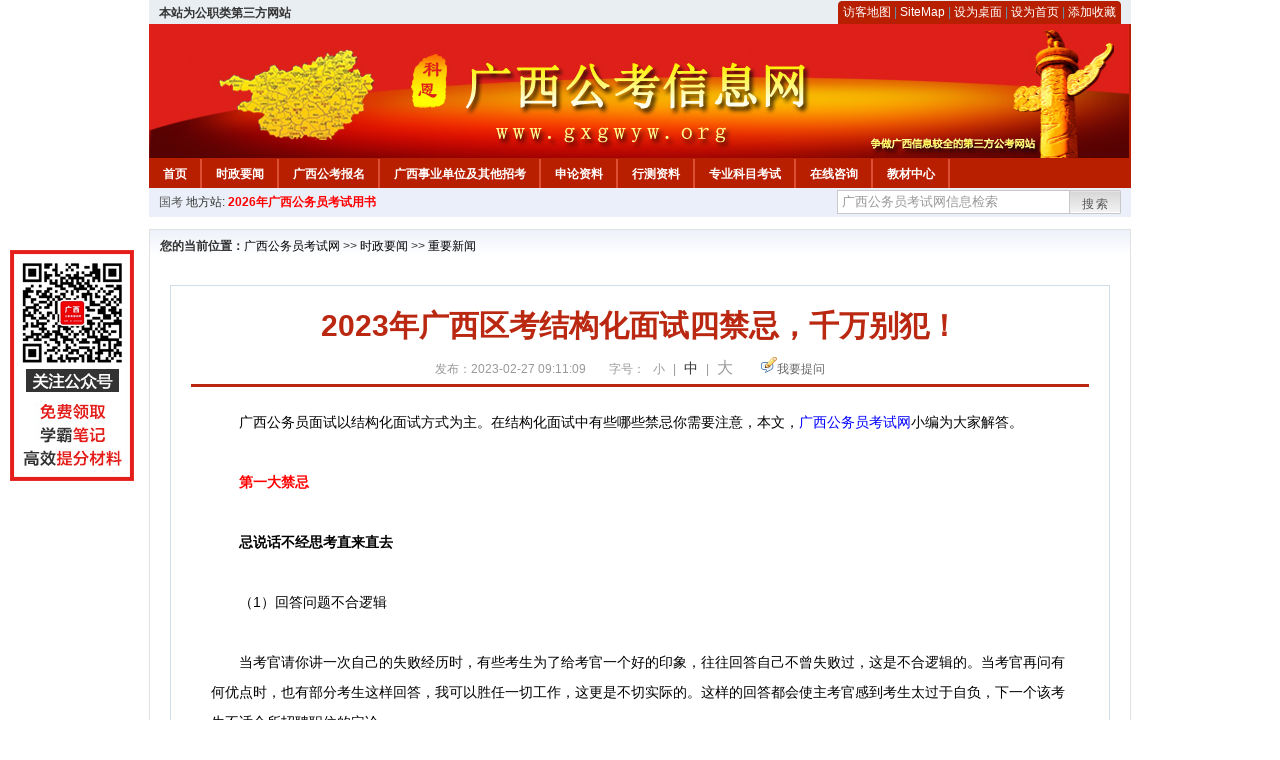

--- FILE ---
content_type: text/html
request_url: http://www.gxgwyw.org/2023/0227/87523.html
body_size: 9233
content:
<!DOCTYPE html PUBLIC "-//W3C//DTD XHTML 1.0 Transitional//EN" "http://www.w3.org/TR/xhtml1/DTD/xhtml1-transitional.dtd">
<html xmlns="http://www.w3.org/1999/xhtml">
<head>
    <meta http-equiv="Content-Type" content="text/html; charset=gbk" />
    <title>2023年广西区考结构化面试四禁忌，千万别犯！_广西公务员考试网</title>
    <meta content="　　新疆公务员面试以结构化面试方式为主。在结构化面试中有些哪些禁忌你需要注意，本文，广西公务员考试网小编为大家解答。
 
　　第一大禁忌
 
　　忌说话不经思考直来直去
 
　　（1）回答问题不合逻辑
 
　　当" name="description" />
    <meta http-equiv="x-ua-compatible" content="ie=7" />
    <base href="http://www.gxgwyw.org/" />
    <meta name="author" content="广西公务员考试网,http://www.gxgwyw.org/" />
    <meta name="Copyright" content="Copyright @ 2013 - 2014 All Rights Reserved 版权所有 广西公务员考试网 " />
    <meta name="applicable-device" content="pc" >
    <link rel="alternate" media="only screen and(max-width:640px)" href="http://m.gxgwyw.org/2023/0227/87523.html">
    <link href="css/main.css" rel="stylesheet" type="text/css" />
    <link href="css/tooltip.css" rel="stylesheet" type="text/css" />
    <script type="text/javascript" src="js/jquery.min.js"></script>
    <script type="text/javascript">
    //添加到收藏夹
    function addToFavorite()
    {
        var sURL = location.href;
        var sTitle = '广西公务员考试网';
        try {
            window.external.addFavorite(sURL, sTitle);
        }
        catch (e)
        {
            try {
                window.sidebar.addPanel(sTitle, sURL, "");
            }
            catch (e)
            {
                alert("非IE浏览器用户，请使用Ctrl+D进行收藏添加");
            }
        }
    }

    //设为首页
    function setHomepage(){
        if (document.all){
        document.body.style.behavior='url(#default#homepage)';
        document.body.setHomePage(document.URL);
      }else if (window.sidebar){
            if(window.netscape){
           try{
              netscape.security.PrivilegeManager.enablePrivilege("UniversalXPConnect");
           }catch (e){
                        alert( "该操作被浏览器拒绝，如果想启用该功能，请在地址栏内输入 about:config,然后将项 signed.applets.codebase_principal_support 值该为true" );
           }
            }
        var prefs = Components.classes['@mozilla.org/preferences-service;1'].getService(Components. interfaces.nsIPrefBranch);
        prefs.setCharPref('browser.startup.homepage',document.URL);
        }
    }
    </script>
 
</head>

<body>
<div class="top">
    <ul class="left"><script type="text/javascript" src="http://www.gxgwyw.org/js/head_tag_zhengfu.js?t=1"></script></ul>

  <div class="right">
<div class="rig"></div>
<div class="con">
    	<a href="sitemap.html">访客地图</a> |
    	<a href="sitemaps.xml">SiteMap</a> | 
    	<a href="desktop.php" rel="nofollow">设为桌面</a> | 
<a href="http://www.gxgwyw.org/" onclick="setHomepage();" rel="nofollow">设为首页</a> | 
<a href="javascript:AddToFavorite();"  rel="nofollow">添加收藏</a>  
</div>
<div class="lef"></div>
  </div>

</div>
<div class="header" title="广西公务员考试网，为您提供广西公务员考试第一手资料！">
  <div class="lef"></div>
  <div class="con"></div>
  <div class="rig"></div>
</div>
<div class="nav">
  <ul class="l">
    <li><a href="http://www.gxgwyw.org/">首页</a></li>
<li class="ivl"></li>
<li><a href="/category/31.html" id="menu_31">时政要闻</a></li>
<li class="ivl"></li>
<li><a href="/category/32.html" id="menu_32">广西公考报名</a></li>
<li class="ivl"></li>
<li><a href="/category/33.html" id="menu_33">广西事业单位及其他招考</a></li>
<li class="ivl"></li>
<li><a href="/category/34.html" id="menu_34">申论资料</a></li>
<li class="ivl"></li>
<li><a href="/category/35.html" id="menu_35">行测资料</a></li>
<li class="ivl"></li>
<li><a href="/category/36.html" id="menu_36">专业科目考试</a></li>
<li class="ivl"></li>
<li><a href="/ask" id="menu_136">在线咨询</a></li>
<li class="ivl"></li>
<li><a href="http://gwy.chnbook.org/" target="_blank" rel="nofollow">教材中心</a></li>
<li class="ivl"></li>  </ul>
</div>
<div class="l_site">
  <div class="l">
    <a target="_blank" href="http://www.zggwy.org" >国考</a>
    地方站: 
             </div>
<script type="text/javascript" src="http://www.gxgwyw.org/js/head_tag_yongshu.js"></script>
  <div class="r t_sea">
    <form name="f1" action="http://www.baidu.com/baidu" target="_blank">
      <input type="hidden" name="type" value="all" />
     <input type="text" name="word" value="广西公务员考试网信息检索" onclick="if(this.value=='广西公务员考试网信息检索')this.value=''" class="input_a l" onfocus="this.className='input_on l';" onblur="this.className='input_a l';" style="width:223px; float:left; " />
      <input name="tn" type="hidden" value="bds">
      <input name="cl" type="hidden" value="3">
      <input name="ct" type="hidden" value="2097152">
            <input name="si" type="hidden" value="www.gxgwyw.org">
      <script language="javascript"> 
        <!-- 
        function checkform() {   
            if (document.search.q.value.length == 0) {   
                alert("请输入关键词!"); 
                document.search.q.focus(); 
                return false; 
            } 
        } 
        --> 
        </script>
      <div class="sea_btn" onmouseover="this.className='sea_btn sea_on'" onmouseout="this.className='sea_btn'">
      <a href="javascript:f1.submit();" rel="nofollow">搜索</a>
      	</div>
    </form>
  </div>
</div>
<script type="text/javascript" src="http://www.gxgwyw.org/js/head_top_pic.js"></script>

<div class="cate_b con_t bbox" style="width:980px;">
  <div id="position"><b>您的当前位置：</b><a href="http://www.gxgwyw.org/" target="_blank">广西公务员考试网</a>  >> <a href="/category/31.html">时政要闻</a> >> <a href="/category/39.html">重要新闻</a></div>
  <div id="content">
    <h1>2023年广西区考结构化面试四禁忌，千万别犯！</h1>
    <div class="source">
<style>.time2 a{margin-right:5px;}</style>
        
        <span>发布：2023-02-27 09:11:09</span>
        
<span class="zh">字号：
<a class="t_12" href="javascript:resetSize(1)" title="小号" rel="nofollow">小</a> | 
<a class="t_14 t_now" href="javascript:resetSize(2)" title="中号" rel="nofollow">中</a> | 
<a class="t_16" href="javascript:resetSize(3)" title="大号" rel="nofollow">大</a></span>

        <span><img src="images/quiz_ico.gif" alt="我要提问" /><a href="http://www.gxgwyw.org/ask/question.php" target="_blank" rel="nofollow">我要提问</a></span>
    </div>
    <div class="main_content" id="article_content" style="font-size:14px;">
  
  <div style="margin-right: auto; margin-left: auto; font-family: Verdana, 宋体, Arial, Helvetica, sans-serif; font-size: 14px;">　　广西公务员面试以结构化面试方式为主。在结构化面试中有些哪些禁忌你需要注意，本文，<a href="http://www.gxgwyw.org/" target="_blank" style="margin: 0px auto; padding: 0px; color: blue;">广西公务员考试网</a>小编为大家解答。</div>
<div style="margin-right: auto; margin-left: auto; font-family: Verdana, 宋体, Arial, Helvetica, sans-serif; font-size: 14px;">&nbsp;</div>
<div style="margin-right: auto; margin-left: auto; font-family: Verdana, 宋体, Arial, Helvetica, sans-serif; font-size: 14px;"><span style="margin: 0px auto; padding: 0px; color: rgb(255, 0, 0);"><strong style="margin: 0px auto; padding: 0px;">　　第一大禁忌</strong></span></div>
<div style="margin-right: auto; margin-left: auto; font-family: Verdana, 宋体, Arial, Helvetica, sans-serif; font-size: 14px;">&nbsp;</div>
<div style="margin-right: auto; margin-left: auto; font-family: Verdana, 宋体, Arial, Helvetica, sans-serif; font-size: 14px;"><strong style="margin: 0px auto; padding: 0px;">　　忌说话不经思考直来直去</strong></div>
<div style="margin-right: auto; margin-left: auto; font-family: Verdana, 宋体, Arial, Helvetica, sans-serif; font-size: 14px;">&nbsp;</div>
<div style="margin-right: auto; margin-left: auto; font-family: Verdana, 宋体, Arial, Helvetica, sans-serif; font-size: 14px;">　　（1）回答问题不合逻辑</div>
<div style="margin-right: auto; margin-left: auto; font-family: Verdana, 宋体, Arial, Helvetica, sans-serif; font-size: 14px;">&nbsp;</div>
<div style="margin-right: auto; margin-left: auto; font-family: Verdana, 宋体, Arial, Helvetica, sans-serif; font-size: 14px;">　　当考官请你讲一次自己的失败经历时，有些考生为了给考官一个好的印象，往往回答自己不曾失败过，这是不合逻辑的。当考官再问有何优点时，也有部分考生这样回答，我可以胜任一切工作，这更是不切实际的。这样的回答都会使主考官感到考生太过于自负，下一个该考生不适合所招聘职位的定论。</div>
<div style="margin-right: auto; margin-left: auto; font-family: Verdana, 宋体, Arial, Helvetica, sans-serif; font-size: 14px;">&nbsp;</div>
<div style="margin-right: auto; margin-left: auto; font-family: Verdana, 宋体, Arial, Helvetica, sans-serif; font-size: 14px;">　　（2）本末倒置的提问</div>
<div style="margin-right: auto; margin-left: auto; font-family: Verdana, 宋体, Arial, Helvetica, sans-serif; font-size: 14px;">&nbsp;</div>
<div style="margin-right: auto; margin-left: auto; font-family: Verdana, 宋体, Arial, Helvetica, sans-serif; font-size: 14px;">　　例如一次面试快要结束时，主考官问面试者：请问你还有什么问题需要问我们的吗？</div>
<div style="margin-right: auto; margin-left: auto; font-family: Verdana, 宋体, Arial, Helvetica, sans-serif; font-size: 14px;">&nbsp;</div>
<div style="margin-right: auto; margin-left: auto; font-family: Verdana, 宋体, Arial, Helvetica, sans-serif; font-size: 14px;">　　面试者这样发问：请问你们单位有多大？竞聘比例有多少？考生参加面试一定要把自己的位置摆正，像这样的回答就充分说明它并没有将自己的位置摆正，提出的问题已经超出了应当提问的范围，使主考官产生了反感。</div>
<div style="margin-right: auto; margin-left: auto; font-family: Verdana, 宋体, Arial, Helvetica, sans-serif; font-size: 14px;">&nbsp;</div>
<div style="margin-right: auto; margin-left: auto; font-family: Verdana, 宋体, Arial, Helvetica, sans-serif; font-size: 14px;"><span style="margin: 0px auto; padding: 0px; color: rgb(255, 0, 0);"><strong style="margin: 0px auto; padding: 0px;">　　第二大禁忌</strong></span></div>
<div style="margin-right: auto; margin-left: auto; font-family: Verdana, 宋体, Arial, Helvetica, sans-serif; font-size: 14px;">&nbsp;</div>
<div style="margin-right: auto; margin-left: auto; font-family: Verdana, 宋体, Arial, Helvetica, sans-serif; font-size: 14px;"><strong style="margin: 0px auto; padding: 0px;">　　忌面试过程中的不良习惯</strong></div>
<div style="margin-right: auto; margin-left: auto; font-family: Verdana, 宋体, Arial, Helvetica, sans-serif; font-size: 14px;">&nbsp;</div>
<div style="margin-right: auto; margin-left: auto; font-family: Verdana, 宋体, Arial, Helvetica, sans-serif; font-size: 14px;">　　面试时，个别面试者由于某些不拘小节，因而破坏了自己的形象，使面试的效果大打折扣，甚至失败。</div>
<div style="margin-right: auto; margin-left: auto; font-family: Verdana, 宋体, Arial, Helvetica, sans-serif; font-size: 14px;">&nbsp;</div>
<div style="margin-right: auto; margin-left: auto; font-family: Verdana, 宋体, Arial, Helvetica, sans-serif; font-size: 14px;">　　面试中应注意的日常习惯主要有：</div>
<div style="margin-right: auto; margin-left: auto; font-family: Verdana, 宋体, Arial, Helvetica, sans-serif; font-size: 14px;">&nbsp;</div>
<div style="margin-right: auto; margin-left: auto; font-family: Verdana, 宋体, Arial, Helvetica, sans-serif; font-size: 14px;">　　(1)手</div>
<div style="margin-right: auto; margin-left: auto; font-family: Verdana, 宋体, Arial, Helvetica, sans-serif; font-size: 14px;">&nbsp;</div>
<div style="margin-right: auto; margin-left: auto; font-family: Verdana, 宋体, Arial, Helvetica, sans-serif; font-size: 14px;">　　这个部位最易出毛病。如双手总是不安稳，忙个不停，作些玩弄领带、挖鼻、抚弄斗法、掰关节、玩弄考官递过来的名片等动作。</div>
<div style="margin-right: auto; margin-left: auto; font-family: Verdana, 宋体, Arial, Helvetica, sans-serif; font-size: 14px;">&nbsp;</div>
<div style="margin-right: auto; margin-left: auto; font-family: Verdana, 宋体, Arial, Helvetica, sans-serif; font-size: 14px;">　　(2)脚</div>
<div style="margin-right: auto; margin-left: auto; font-family: Verdana, 宋体, Arial, Helvetica, sans-serif; font-size: 14px;">&nbsp;</div>
<div style="margin-right: auto; margin-left: auto; font-family: Verdana, 宋体, Arial, Helvetica, sans-serif; font-size: 14px;">　　脚易出现的动作有：神经质般不停的晃动、前伸、翘起等。这些小动作不仅人为地制造紧张气氛，而且显得心不在焉，相当不礼貌。</div>
<div style="margin-right: auto; margin-left: auto; font-family: Verdana, 宋体, Arial, Helvetica, sans-serif; font-size: 14px;">&nbsp;</div>
<div style="margin-right: auto; margin-left: auto; font-family: Verdana, 宋体, Arial, Helvetica, sans-serif; font-size: 14px;">　　(3)背</div>
<div style="margin-right: auto; margin-left: auto; font-family: Verdana, 宋体, Arial, Helvetica, sans-serif; font-size: 14px;">&nbsp;</div>
<div style="margin-right: auto; margin-left: auto; font-family: Verdana, 宋体, Arial, Helvetica, sans-serif; font-size: 14px;">　　哈着腰，弓着背。这样的坐姿如何让主考官对你有信心？</div>
<div style="margin-right: auto; margin-left: auto; font-family: Verdana, 宋体, Arial, Helvetica, sans-serif; font-size: 14px;">&nbsp;</div>
<div style="margin-right: auto; margin-left: auto; font-family: Verdana, 宋体, Arial, Helvetica, sans-serif; font-size: 14px;">　　(4)眼</div>
<div style="margin-right: auto; margin-left: auto; font-family: Verdana, 宋体, Arial, Helvetica, sans-serif; font-size: 14px;">&nbsp;</div>
<div style="margin-right: auto; margin-left: auto; font-family: Verdana, 宋体, Arial, Helvetica, sans-serif; font-size: 14px;">　　或惊慌失措。或躲躲闪闪，该正视时，却目光游移不定，给人缺乏自信或者隐藏不可告人秘密的印象，容易使主考官反感;另外，死盯着主考官的话，又难免给人压迫感，招致不满。脸或呆滞死板，或冷漠无生气等，如此僵硬的表情怎么能打动人?要记住，一张活泼动人的脸很重要。</div>
<div style="margin-right: auto; margin-left: auto; font-family: Verdana, 宋体, Arial, Helvetica, sans-serif; font-size: 14px;">&nbsp;</div>
<div style="margin-right: auto; margin-left: auto; font-family: Verdana, 宋体, Arial, Helvetica, sans-serif; font-size: 14px;">　　建议：考生们一定要在平时的训练中克服这些坏习惯，那么面试中不仅能大大提升自身的形象，而且往往使成功机会大增。</div>
<div style="margin-right: auto; margin-left: auto; font-family: Verdana, 宋体, Arial, Helvetica, sans-serif; font-size: 14px;"><span style="margin: 0px auto; padding: 0px; color: rgb(255, 0, 0);"><strong style="margin: 0px auto; padding: 0px;"><br style="margin: 0px auto; padding: 0px;" />
</strong></span></div>
<div style="margin-right: auto; margin-left: auto; font-family: Verdana, 宋体, Arial, Helvetica, sans-serif; font-size: 14px;"><span style="margin: 0px auto; padding: 0px; color: rgb(255, 0, 0);"><strong style="margin: 0px auto; padding: 0px;">　　第三大禁忌</strong></span></div>
<div style="margin-right: auto; margin-left: auto; font-family: Verdana, 宋体, Arial, Helvetica, sans-serif; font-size: 14px;">&nbsp;</div>
<div style="margin-right: auto; margin-left: auto; font-family: Verdana, 宋体, Arial, Helvetica, sans-serif; font-size: 14px;">　<strong style="margin: 0px auto; padding: 0px;">　忌面试过程中的不良态度</strong></div>
<div style="margin-right: auto; margin-left: auto; font-family: Verdana, 宋体, Arial, Helvetica, sans-serif; font-size: 14px;">&nbsp;</div>
<div style="margin-right: auto; margin-left: auto; font-family: Verdana, 宋体, Arial, Helvetica, sans-serif; font-size: 14px;">　　凡参加面试的人，不管你素质如何，水平高低，一定不要忘记自己是在接受用人单位的挑选，以下态度应当注意：</div>
<div style="margin-right: auto; margin-left: auto; font-family: Verdana, 宋体, Arial, Helvetica, sans-serif; font-size: 14px;">&nbsp;</div>
<div style="margin-right: auto; margin-left: auto; font-family: Verdana, 宋体, Arial, Helvetica, sans-serif; font-size: 14px;">　　(1)忌目空一切、盛气凌人</div>
<div style="margin-right: auto; margin-left: auto; font-family: Verdana, 宋体, Arial, Helvetica, sans-serif; font-size: 14px;">&nbsp;</div>
<div style="margin-right: auto; margin-left: auto; font-family: Verdana, 宋体, Arial, Helvetica, sans-serif; font-size: 14px;">　　有的面试者笔试成绩名列前茅，各方面条件也较优越，于是就恃才傲物，目空一切。面试中态度傲慢，说话咄咄逼人。</div>
<div style="margin-right: auto; margin-left: auto; font-family: Verdana, 宋体, Arial, Helvetica, sans-serif; font-size: 14px;">&nbsp;</div>
<div style="margin-right: auto; margin-left: auto; font-family: Verdana, 宋体, Arial, Helvetica, sans-serif; font-size: 14px;">　　一是当自己的回答主考官不够满意或进行善意引导时，常强词夺理、拼命狡辩、拒不承认错误;</div>
<div style="margin-right: auto; margin-left: auto; font-family: Verdana, 宋体, Arial, Helvetica, sans-serif; font-size: 14px;">&nbsp;</div>
<div style="margin-right: auto; margin-left: auto; font-family: Verdana, 宋体, Arial, Helvetica, sans-serif; font-size: 14px;">　　二是总想占据面试的主动地位，经常反问主考官一些与面试内容无关的问题，如用人单位住房条件如何?自己将担任何种职务?好像用人单位已决定录用他(她);</div>
<div style="margin-right: auto; margin-left: auto; font-family: Verdana, 宋体, Arial, Helvetica, sans-serif; font-size: 14px;">&nbsp;</div>
<div style="margin-right: auto; margin-left: auto; font-family: Verdana, 宋体, Arial, Helvetica, sans-serif; font-size: 14px;">　　三是在被问及原单位工作情况时，不能保持冷静，常贬低原单位领导及工作，否定人家的成绩。因为面试中过分地贬低原单位领导的工作，会让人觉得你桀骜不驯，好背后议论别人，合作精神差。</div>
<div style="margin-right: auto; margin-left: auto; font-family: Verdana, 宋体, Arial, Helvetica, sans-serif; font-size: 14px;">&nbsp;</div>
<div style="margin-right: auto; margin-left: auto; font-family: Verdana, 宋体, Arial, Helvetica, sans-serif; font-size: 14px;">　　(2)忌孤芳自赏、态度冷漠</div>
<div style="margin-right: auto; margin-left: auto; font-family: Verdana, 宋体, Arial, Helvetica, sans-serif; font-size: 14px;">&nbsp;</div>
<div style="margin-right: auto; margin-left: auto; font-family: Verdana, 宋体, Arial, Helvetica, sans-serif; font-size: 14px;">　　有的面试者平时性格孤僻，对人冷淡、心事较重，并把这种个性带进了面试考场。</div>
<div style="margin-right: auto; margin-left: auto; font-family: Verdana, 宋体, Arial, Helvetica, sans-serif; font-size: 14px;">&nbsp;</div>
<div style="margin-right: auto; margin-left: auto; font-family: Verdana, 宋体, Arial, Helvetica, sans-serif; font-size: 14px;">　　面试中表情冷漠、不能积极与主考官配合，缺乏必要的热情和亲切感。岂知所有用人单位的领导都希望自己的工作人员能够在工作中和睦相处、与人为善、团结互助、使人感到轻松愉快，这样才能提高工作效率。即使考生平时性格孤僻，在面试的过程中，也要加以克服，否则气氛一定很沉闷，回答机械呆板，这样很难说你有中选的希望。</div>
<div style="margin-right: auto; margin-left: auto; font-family: Verdana, 宋体, Arial, Helvetica, sans-serif; font-size: 14px;">&nbsp;</div>
<div style="margin-right: auto; margin-left: auto; font-family: Verdana, 宋体, Arial, Helvetica, sans-serif; font-size: 14px;"><span style="margin: 0px auto; padding: 0px; color: rgb(255, 0, 0);"><strong style="margin: 0px auto; padding: 0px;">　　第四大禁忌</strong></span></div>
<div style="margin-right: auto; margin-left: auto; font-family: Verdana, 宋体, Arial, Helvetica, sans-serif; font-size: 14px;">&nbsp;</div>
<div style="margin-right: auto; margin-left: auto; font-family: Verdana, 宋体, Arial, Helvetica, sans-serif; font-size: 14px;">　<strong style="margin: 0px auto; padding: 0px;">　忌面试过程中的不良表现</strong></div>
<div style="margin-right: auto; margin-left: auto; font-family: Verdana, 宋体, Arial, Helvetica, sans-serif; font-size: 14px;">&nbsp;</div>
<div style="margin-right: auto; margin-left: auto; font-family: Verdana, 宋体, Arial, Helvetica, sans-serif; font-size: 14px;">　　下面我们整理了最典型的几种不良表现，希望考生们加以重视。</div>
<div style="margin-right: auto; margin-left: auto; font-family: Verdana, 宋体, Arial, Helvetica, sans-serif; font-size: 14px;">&nbsp;</div>
<div style="margin-right: auto; margin-left: auto; font-family: Verdana, 宋体, Arial, Helvetica, sans-serif; font-size: 14px;">　　(1)不善打破沉默</div>
<div style="margin-right: auto; margin-left: auto; font-family: Verdana, 宋体, Arial, Helvetica, sans-serif; font-size: 14px;">&nbsp;</div>
<div style="margin-right: auto; margin-left: auto; font-family: Verdana, 宋体, Arial, Helvetica, sans-serif; font-size: 14px;">　　面试开始时，面试者不善于打破沉默，而等待面试官打开话匣。面试中，面试者又出于种种顾虑，不愿主动说话，结果使面试出现冷场。即便能勉强打破沉默，语音语调也极其生硬，使场面更显尴尬。实际上，无论是面试前或面试中，面试者主动致意与交谈，会留给面试官热情和善于交谈的良好印象。</div>
<div style="margin-right: auto; margin-left: auto; font-family: Verdana, 宋体, Arial, Helvetica, sans-serif; font-size: 14px;">&nbsp;</div>
<div style="margin-right: auto; margin-left: auto; font-family: Verdana, 宋体, Arial, Helvetica, sans-serif; font-size: 14px;">　　(2)忌准备不充分</div>
<div style="margin-right: auto; margin-left: auto; font-family: Verdana, 宋体, Arial, Helvetica, sans-serif; font-size: 14px;">&nbsp;</div>
<div style="margin-right: auto; margin-left: auto; font-family: Verdana, 宋体, Arial, Helvetica, sans-serif; font-size: 14px;">　　无论你学历多高，资历多深，工作经验多丰富，当面试官发现应聘者对申请的职位知之不多，甚至连最基本的问题也回答不好时，印象分自然大打折扣。面试官不但会觉得应聘者准备不足，甚至会认为他们根本无志于在这方面发展。所以，面试前应做好充分的准备工作。</div>
<div style="margin-right: auto; margin-left: auto; font-family: Verdana, 宋体, Arial, Helvetica, sans-serif; font-size: 14px;">&nbsp;</div>
<div style="margin-right: auto; margin-left: auto; font-family: Verdana, 宋体, Arial, Helvetica, sans-serif; font-size: 14px;">　　(3)忌长篇大论，喋喋不休</div>
<div style="margin-right: auto; margin-left: auto; font-family: Verdana, 宋体, Arial, Helvetica, sans-serif; font-size: 14px;">&nbsp;</div>
<div style="margin-right: auto; margin-left: auto; font-family: Verdana, 宋体, Arial, Helvetica, sans-serif; font-size: 14px;">　　虽说面试是在推销自己，不过切勿滔滔不绝、喋喋不休。面试官最怕考生长篇大论，无始无终。其实，回答问题只须针对重点回答。相反，有些考生十分害羞，不懂得把握机会表现自己，无论回答什么问题，答案往往只有一两点，甚至只回答&ldquo;是、有、好、可以&rdquo;等，这也是不可取的。如果性格胆小害羞，则应多加练习。</div>
<div style="margin-right: auto; margin-left: auto; font-family: Verdana, 宋体, Arial, Helvetica, sans-serif; font-size: 14px;">&nbsp;</div>
<div style="margin-right: auto; margin-left: auto; font-family: Verdana, 宋体, Arial, Helvetica, sans-serif; font-size: 14px;">　　(4)忌没有明确目标</div>
<div style="margin-right: auto; margin-left: auto; font-family: Verdana, 宋体, Arial, Helvetica, sans-serif; font-size: 14px;">&nbsp;</div>
<div style="margin-right: auto; margin-left: auto; font-family: Verdana, 宋体, Arial, Helvetica, sans-serif; font-size: 14px;">　　面试时，千万不要给面试官留下没有明确目标的印象。虽然一些应聘者的其他条件不错，但工作没有目标就会缺少主动性和创造性，会给招聘单位带来损失。面试官倒情愿聘用一个各方面表现虽较逊色，但有远大目标和热忱的面试者。</div>
<span style="font-family: Verdana, 宋体, Arial, Helvetica, sans-serif; font-size: 14px;">&nbsp;</span><br type="_moz" style="margin: 0px auto; padding: 0px; font-family: Verdana, 宋体, Arial, Helvetica, sans-serif; font-size: 14px;" />
<div style="margin-right: auto; margin-left: auto; font-family: Verdana, 宋体, Arial, Helvetica, sans-serif; font-size: 14px;"><section data-role="outer" class="article135" label="edit by 135editor" style="margin: 0px auto; padding: 0px;"><section class="_135editor" data-role="splitline" data-tools="135编辑器" data-id="107996" style="margin: 0px auto; padding: 0px;"><section style="margin: 10px auto; padding: 0px; text-align: center;"><section style="margin: 0px 85.7917px; padding: 0px; display: flex; justify-content: center; align-items: center;"><section class="assistant" data-width="100%" style="margin: 0px auto; padding: 0px; box-sizing: border-box; flex: 1 1 0%; width: 315.708px; height: 1px; background-color: rgb(209, 30, 29); overflow: hidden; max-width: 100%;"><br style="margin: 0px auto; padding: 0px;" />
</section><section class="assistant" style="margin: 0px 5px; padding: 0px; box-sizing: border-box; width: 45px; flex-shrink: 0;"><img class="assistant" src="https://image2.135editor.com/cache/remote/aHR0cHM6Ly9tbWJpei5xbG9nby5jbi9tbWJpel9naWYvSmFGdlB2dkEySjJJbW5aVzV5c3ZNUVZkQXpxR1FFMmlhUUZzSUo3MVBLZEV1ZDNndzRkckNsYjNhb2ljSkVzWEpJeVlXV1MwaWNrT2JpYUptRExpYURiSHVXQS8wP3d4X2ZtdD1naWY=" data-width="100%" draggable="false" data-ratio="0.915" data-w="200" alt="\" style="margin: 0px auto; padding: 0px; border: 0px; box-sizing: border-box; vertical-align: inherit; width: 45px; display: block; max-width: 100%;" /></section><section class="assistant" data-width="100%" style="margin: 0px auto; padding: 0px; box-sizing: border-box; flex: 1 1 0%; width: 315.708px; height: 1px; background-color: rgb(209, 30, 29); overflow: hidden; max-width: 100%;"></section></section></section><br style="margin: 0px auto; padding: 0px;" />
</section></section>
<p style="margin: 0px auto; font-family: 宋体; line-height: 2em;"><span style="margin: 0px auto; padding: 0px;">　　</span><strong style="margin: 0px auto; padding: 0px; font-family: Verdana, 宋体, Arial, Helvetica, sans-serif;"><span style="margin: 0px auto; padding: 0px;"><span style="margin: 0px auto; padding: 0px; font-weight: 400;"><span style="margin: 0px auto; padding: 0px; font-family: 宋体, SimSun;">2023广西公务员面试预计在3、4月举行</span></span></span></strong><strong style="margin: 0px auto; padding: 0px; font-family: Verdana, 宋体, Arial, Helvetica, sans-serif;"><span style="margin: 0px auto; padding: 0px;"><span style="margin: 0px auto; padding: 0px; font-weight: 400;"><span style="margin: 0px auto; padding: 0px; font-family: 宋体, SimSun;">，</span>小编推荐可参考</span><a href="http://gwy.chnbook.org/goods.php?id=118" target="_blank" style="margin: 0px auto; padding: 0px; color: blue;"><span style="margin: 0px auto; padding: 0px; font-size: 16px;">2023年广西公务员面试系统课程</span></a></span></strong><span style="margin: 0px auto; padding: 0px; font-family: Verdana, 宋体, Arial, Helvetica, sans-serif;">进行在线学习。</span><span style="margin: 0px auto; padding: 0px; font-family: Verdana, 宋体, Arial, Helvetica, sans-serif; text-align: center;">一方面让考生们进一步了解面试，掌握面试。另一方面则是提升面试能力，攻克面试。让处在准备中的你，在接到面试通知的那一刻，信心满满，全力迎战。</span></p>
<div style="margin-right: auto; margin-left: auto; text-align: center;"><img src="http://download.gdgkw.org.cn/117_G_1.jpg" alt="\" width="300" height="300" style="margin: 0px auto; padding: 0px; border: 0px;" /></div>
<div style="margin-right: auto; margin-left: auto; text-align: center;">&nbsp;</div>
<div style="margin-right: auto; margin-left: auto; text-align: center;">
<div style="margin-right: auto; margin-left: auto; text-align: start;"><span style="margin: 0px auto; padding: 0px;">
<div style="margin-right: auto; margin-left: auto; font-size: 16px;">
<div style="margin-right: auto; margin-left: auto; font-size: 14px;">
<div style="margin-right: auto; margin-left: auto;">
<div style="margin-right: auto; margin-left: auto;"><span style="margin: 0px auto; padding: 0px;"><section data-role="outer" label="Powered by 135editor.com" style="margin: 0px auto; padding: 0px;"><section class="_135editor" data-role="title" data-tools="135编辑器" data-id="108477" style="margin: 0px auto; padding: 0px;"><section style="margin: 10px auto; padding: 0px; text-align: center;"><section style="margin: 0px auto; padding: 0px; display: inline-block;"><section style="margin: 0px 6px; padding: 0px; transform: rotate(0deg);"><section class="assistant" data-width="100%" style="margin: 0px auto; padding: 0px; box-sizing: border-box; width: 193.74px; height: 6px; background-color: rgb(250, 203, 15); border-radius: 6px 6px 0px 0px; overflow: hidden;"></section></section><section style="margin: 0px auto; padding: 1px 20px; background-color: rgb(250, 203, 15); border-radius: 7px; box-sizing: border-box;"><section style="margin: 0px auto; padding: 0px; display: flex; justify-content: center; align-items: center;"><section class="assistant" style="margin: 0px auto; padding: 0px; box-sizing: border-box; width: 23px;"><strong style="margin: 0px auto; padding: 0px;"><span style="margin: 0px auto; padding: 0px; font-size: 18px;"><img class="assistant" src="https://image2.135editor.com/cache/remote/aHR0cHM6Ly9tbWJpei5xbG9nby5jbi9tbWJpel9wbmcvSmFGdlB2dkEySjB6N0JRam5VY0ZwZ3d5VFowelBhVllnUXlXUk9xZDNUN0thaWFiVk9pY2g4VW91MFpleXkyNnI3SEE4b0ZwSHd5WmRBYjEzNU84cFpqZy8wP3d4X2ZtdD1wbmc=" data-width="100%" data-ratio="1" data-w="42" alt="\" style="margin: 0px auto; padding: 0px; border: 0px; box-sizing: border-box; vertical-align: inherit; width: 23px; display: block;" /></span></strong></section><section class="135brush" data-brushtype="text" hm_fix="310:400" style="margin: 0px auto 0px 12px; padding: 0px; font-size: 16px; letter-spacing: 1.5px; color: rgb(202, 24, 0);"><strong style="margin: 0px auto; padding: 0px;"><span style="margin: 0px auto; padding: 0px; font-size: 18px;"><a href="http://gwy.chnbook.org/goods.php?id=118" target="_blank" style="margin: 0px auto; padding: 0px; color: blue; text-decoration-line: underline;"><span style="margin: 0px auto; padding: 0px; color: rgb(255, 0, 0);">点击订购&gt;&gt;&gt;</span></a></span></strong></section></section></section><section style="margin: 0px 6px; padding: 0px;"><section class="assistant" data-width="100%" style="margin: 0px auto; padding: 0px; box-sizing: border-box; width: 193.74px; height: 6px; background-color: rgb(250, 203, 15); border-radius: 0px 0px 6px 6px; overflow: hidden;"><br style="margin: 0px auto; padding: 0px;" />
</section></section></section></section></section></section></span></div>
</div>
</div>
</div>
</span></div>
</div>
</div>
<span style="margin: 0px auto; padding: 0px; font-family: Verdana, 宋体, Arial, Helvetica, sans-serif; font-size: 14px;">&nbsp;</span><span style="font-family: Verdana, 宋体, Arial, Helvetica, sans-serif; font-size: 14px;">&nbsp;</span>&nbsp;  <br>
<script type="text/javascript" src="http://www.gxgwyw.org/js/show_con_jc.js"></script>
  <div style="clear:both;"></div>
<!-- Baidu Button BEGIN -->

<div class="l" style="margin-left: 30px;"> <span style="font-size:14px;color:blue; float:left;">点击分享此信息：</span>
    <div id="bdshare" class="bdshare_t bds_tools get-codes-bdshare" style="float:left;">
        <a class="bds_qzone"></a>
        <a class="bds_tsina"></a>
        <a class="bds_tqq"></a>
        <a class="bds_renren"></a>
        <span class="bds_more" ></span>
<a class="shareCount" rel="nofollow"></a>
    </div>

</div>
<script type="text/javascript" id="bdshare_js" data="type=tools&amp;uid=594992" ></script>
<script type="text/javascript" id="bdshell_js"></script>
<script type="text/javascript">
document.getElementById("bdshell_js").src = "http://bdimg.share.baidu.com/static/js/shell_v2.js?t=" + new Date().getHours();
</script>
<!-- Baidu Button END -->

      <div class="arti_btm">
        <div class="pre_next"> 
                <a href="2024/0614/95442.html" titile="2025广西公务员面试模拟题：让传统文化之花永久绽放"  target="_blank" rel="nofollow">&#171; 上一篇</a>
                &nbsp;&nbsp;|&nbsp;&nbsp;
                <a href="2017/1121/47472.html" titile="广西公务员考试网微信公众及QQ群已开通"  target="_blank" rel="nofollow">下一篇 &#187;</a>
                        </div>
        <div class="r">
          <div class="bl_l"><a href="javascript:void(0);" onClick="addToFavorite()" class="block_link" rel="nofollow">收藏此页</a></div>
          <div class="bl_l"><a href="http://list.qq.com/cgi-bin/qf_invite?id=3ff9c1c0f4606524281fbd95b2b3fd79f47e6182fa44bc6c" class="block_link" target="_blank" rel="nofollow" >考试提醒</a></div>
        </div>
      </div>
      

            <div class="re_ar">
        <div class="ttl">
        	<span class="ico"><img src="images/xgwz_ico.gif" alt="相关文章" /></span><span class="con">相关文章</span>
        </div>
        <ul class="re_ar_list">
                                </ul>
      </div>
      <div class="re_ar" style="margin-left:12px;">
        <div class="ttl"><span class="ico"><img src="images/xgwt_ico.gif" alt="相关问题" /></span><span class="con">相关问题 </span></div>
        <ul class="re_ar_list">
                                <li><a href="/ask/show_3325.html" title="公务员考试行测申论满分多少" target="_blank">公务员考试行测申论满分多少</a></li>
                <li><a href="/ask/show_3324.html" title="资格审查通过后改报其他职位可以吗" target="_blank">资格审查通过后改报其他职位可以吗</a></li>
                <li><a href="/ask/show_3323.html" title="报考公务员学历必须是全日制的吗" target="_blank">报考公务员学历必须是全日制的吗</a></li>
                <li><a href="/ask/show_3322.html" title="有服务期限的事业单位编制能报考公务员吗" target="_blank">有服务期限的事业单位编制能报考公务员吗</a></li>
                <li><a href="/ask/show_3321.html" title="请问毕业后未就业而是去本地行政中心见习了将近一年，这段时间属于待业期吗？" target="_blank">请问毕业后未就业而是去本地行政中心见习了将近一年，这段时间属于待业期吗？</a></li>
                        </ul>
      </div>
    </div>
  </div>
  <div class="c"></div>
</div>

<img src="http://www.gxgwyw.org/count.php?contentid=87523" style="display:none;" />

<script type="text/javascript">
<!--
function ContentSize(size) 
{ 
var obj = document.getElementById('nr'); 
obj.style.fontSize = size + "px"; 
} 
//-->
</script>
<script type="text/javascript">
function resetSize(e){var t=(10+e*2).toString();$(".t_"+t).addClass("t_now").siblings().removeClass("t_now");$("#article_content").css("font-size",t+"px")}
</script>
<script type="text/javascript">
function addToFavorite()
{
    var sURL = location.href;
    var sTitle = '广西公务员考试网';
    try {
        window.external.addFavorite(sURL, sTitle);
    }
    catch (e)
    {
        try {
            window.sidebar.addPanel(sTitle, sURL, "");
        }
        catch (e)
        {
            alert("非IE浏览器用户，请使用Ctrl+D进行收藏添加");
        }
    }
}

</script>

<script>
function $(id){
id = id.replace('#','');
return document.getElementById(id);
}
function redirect(url)
{
if(url.lastIndexOf('/.') > 0)
{
url = url.replace(/\/(\.[a-zA-Z]+)([0-9]+)$/g, "/$2$1");
}
else if(url.match(/\/([a-z\-]+).html([0-9]+)$/)) {
url = url.replace(/\/([a-z\-]+).html([0-9]+)$/, "/$1/page-$2.html");
}
else if(url.match(/\/([a-z]+).html([0-9]+)$/)) {
url = url.replace(/\/([a-z]+).html([0-9]+)$/, "/$1-$2.html");
}else if(url.match(/category([0-9]+)_.html([0-9]+)$/)) {
url = url.replace(/category([0-9]+)_.html([0-9]+)$/, "category$1_$2.html");
}
if(url.indexOf('://') == -1 && url.substr(0, 1) != '/' && url.substr(0, 1) != '?') url = 'http://www.jsgwyw.org/'+url;
location.href = url;
}
</script>

<div class="c"></div>
<div class="cate_b">
  <div class="links bbox">
    <div class="ttl">友情链接：</div>
    <div class="con">              </div>
  </div>
</div>
 

<script type="text/javascript" src="js/tooltips.js"></script>
<div class="c"></div>
<div class="cate_b btm_nav">
  <div class="l"> 
    <a href="http://www.gxgwyw.org/rss.php" rel="nofollow">RSS</a>
    <a href="http://www.gxgwyw.org/tags" rel="nofollow">Tags</a>
  </div>
  <div class="r" style="margin-top:9px;"><a href="http://www.gxgwyw.org/2023/0227/87523.html#top" rel="nofollow"><img src="images/top_ico.gif" alt="返回网页顶部" /></a></div>
</div>
<script type="text/javascript" src="http://www.gxgwyw.org/js/footer_copyright.js"></script>

  CopyRight 2024 <a href="http://www.gxgwyw.org/">http://www.gxgwyw.org/</a> All Rights Reserved <a href="http://www.beian.miit.gov.cn/" rel="nofollow" target="_blank">苏ICP备15022290号-10</a> <br />
  （任何引用或转载本站内容及样式须注明版权）<a href="sitemaps.xml">XML</a>
 <script type="text/javascript" src="js/footer_lr_dlgg.js"></script>
  <br />
  
<!-- Tongji BEGIN -->
<script type="text/javascript" src="http://www.gxgwyw.org/js/foot_tongji.js"></script>
 <!-- Tongji END -->
 	 <!-- Baidu Button BEGIN -->
<script type="text/javascript" id="bdshare_js" data="type=slide&amp;img=6&amp;pos=right&amp;uid=759771" ></script>
<script type="text/javascript" id="bdshell_js"></script>
<script type="text/javascript">
document.getElementById("bdshell_js").src = "http://bdimg.share.baidu.com/static/js/shell_v2.js?cdnversion=" + Math.ceil(new Date()/3600000);
</script>
<!-- Baidu Button END -->
</div>
</body>
</html> 